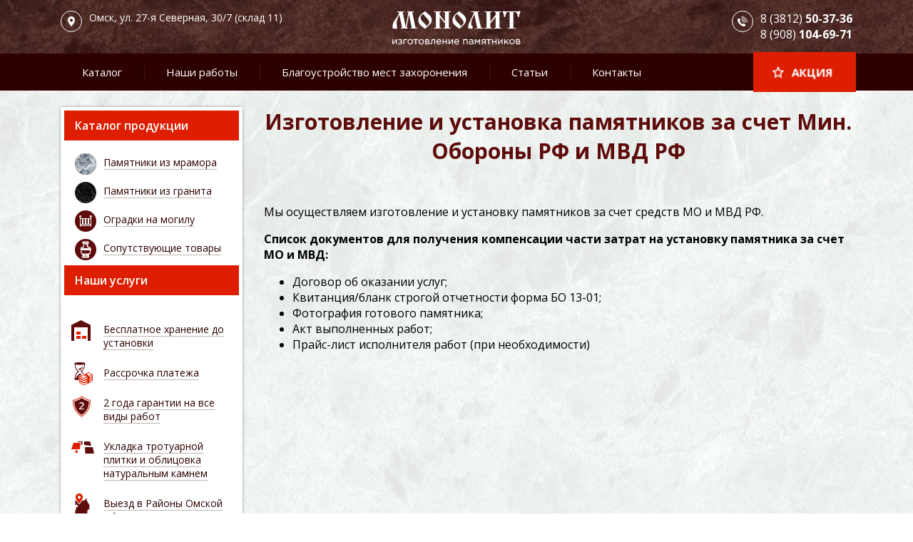

--- FILE ---
content_type: text/html; charset=utf-8
request_url: https://xn----otbhbeddhbd8ai.xn--p1ai/izgotovlenie-i-ustanovka-pamyatnikov-za-schet-min-oborony-rf-i-mvd-rf
body_size: 4976
content:
<!DOCTYPE html PUBLIC "-//W3C//DTD XHTML 1.0 Strict//EN" "http://www.w3.org/TR/xhtml1/DTD/xhtml1-strict.dtd">
<html xmlns="http://www.w3.org/1999/xhtml" xml:lang="ru-ru" lang="ru-ru" dir="ltr" >
    <head>
          <base href="https://xn----otbhbeddhbd8ai.xn--p1ai/izgotovlenie-i-ustanovka-pamyatnikov-za-schet-min-oborony-rf-i-mvd-rf" />
  <meta http-equiv="content-type" content="text/html; charset=utf-8" />
  <meta name="author" content="Super User" />
  <meta name="description" content="Мы осуществляем изготовление и установку памятников за счет средств МО и МВД РФ." />
  <meta name="generator" content="Joomla! - Open Source Content Management" />
  <title>Изготовление и установка памятников за счет Мин. Обороны РФ и МВД РФ</title>
  <link href="/templates/default/favicon.ico" rel="shortcut icon" type="image/vnd.microsoft.icon" />


        <link href='https://fonts.googleapis.com/css?family=Open+Sans:400,700,400italic,600&subset=latin,cyrillic' rel='stylesheet' type='text/css'>
        <link rel="stylesheet" href="/templates/default/assets/style.css" type="text/css"/>
        <link rel="stylesheet" href="/templates/default/assets/css/lightbox2.css" type="text/css"/>
		<link rel="stylesheet" href="/templates/default/assets/custom.css" type="text/css"/>
		<meta name="cmsmagazine" content="514f04b2a7feed8311452d55eddc6b7b" />
        <script src="https://ajax.googleapis.com/ajax/libs/jquery/1.11.3/jquery.min.js"></script>
        <script src="https://api-maps.yandex.ru/2.0-stable/?load=package.full&lang=ru-RU" type="text/javascript"></script>
        <script src="/templates/default/assets/js/privacy.js"></script>
        <script src="/templates/default/assets/custom.min.js"></script>
		<meta name="yandex-verification" content="0f948724dd3c40fb" />
		<meta name="google-site-verification" content="v-UfhM-5krM6gd4Whlu4QtzZIEHPeEP70X3voAQvCzQ" />
		
		<script type="text/javascript">
			var privateAgreement = privacy({company: 'ИП Айдарханов Берик Толегенович ', date: '«21»  августа 2017 г.'});
		</script>
    </head>
    <body id="">
        <div id="site">
            <div id="site-head" class="mini">
                <div class="wrapper">
                    <div class="pull-left">
                        <div class="info-address">
                            Омск, ул. 27-я Северная, 30/7 (склад 11)<br/>
                        </div>
                    </div>
                    <div class="pull-right">
                        <div class="info-phone">
                            8 (3812) <strong>50-37-36</strong><br/>
                            8 (908) <strong>104-69-71</strong>
                        </div>
                    </div>
                    <div class="logo">
                        <a href="/" id="logo" ></a>
                    </div>
                </div>
                <div class="clearfix"></div>
            </div>
            <div id="site-menu" class="mini">
                <div class="wrapper">
                    <ul class="nav menu">
<li class="item-101 deeper parent"><a href="/" >Каталог</a><ul class="nav-child unstyled small"><li class="item-154"><a href="/pamyatniki-iz-mramora" >Памятники из мрамора</a></li><li class="item-155"><a href="/pamyatniki-iz-granita" >Памятники из гранита</a></li><li class="item-156"><a href="/ogradki" >Оградки</a></li><li class="item-157"><a href="/soputstvuyushchie-tovary" >Сопутствующие товары</a></li></ul></li><li class="item-104"><a href="/nashi-raboty" >Наши работы</a></li><li class="item-105"><a href="/blagoustrojstvo-mest-zakhoroneniya" >Благоустройство мест захоронения</a></li><li class="item-153"><a href="/stati" >Статьи</a></li><li class="item-106"><a href="/kontakty" >Контакты</a></li></ul>

                    <a id="link-sale" href="/aktsiya">Акция</a>
                </div>
                <div class="clearfix"></div>
            </div>
            <div id="site-content">
                <div class="wrapper">
                                        <div >
                        <div class="side-left pull-left">
                            <noindex>		<div class="moduletable">
							<h3>Каталог продукции</h3>
						
<ul class="VMmenu" id="VMmenu" >

<li class="VmClose" id="left-category-1">
	<div>
		<a href="/pamyatniki-iz-mramora" >Памятники из мрамора</a>	</div>
</li>

<li class="VmClose" id="left-category-2">
	<div>
		<a href="/pamyatniki-iz-granita" >Памятники из гранита</a>	</div>
</li>

<li class="VmClose" id="left-category-3">
	<div>
		<a href="/ogradki" >Оградки на могилу</a>	</div>
</li>

<li class="VmClose" id="left-category-4">
	<div>
		<a href="/soputstvuyushchie-tovary" >Сопутствующие товары</a>	</div>
</li>
</ul>
		</div>
			<div class="moduletable list_services">
							<h3>Наши услуги</h3>
						

<div class="custom list_services"  >
	<ul>
<li id="liservice-1"><a href="/besplatnoe-khranenie-do-ustanovki">Бесплатное хранение до установки</a></li>
<li id="liservice-2"><a href="/rassrochka-platezha">Рассрочка платежа</a></li>
<li id="liservice-3"><a href="/2-goda-garantii-na-vse-vidy-rabot">2 года гарантии на все виды работ</a></li>
<li id="liservice-4"><a href="/ukladka-trotuarnoj-plitki-i-oblitsovka-naturalnym-kamnem">Укладка тротуарной плитки и облицовка натуральным камнем</a></li>
<li id="liservice-5"><a href="/vyezd-v-rajony-omskoj-oblasti">Выезд в Районы Омской области</a></li>
<li id="liservice-6"><a href="/venki-i-ritualnye-prinadlezhnosti">Возможность оформить заказ дистанционно</a></li>
<li id="liservice-7"><a href="/izgotovlenie-i-ustanovka-pamyatnikov-za-schet-min-oborony-rf-i-mvd-rf">Изготовление и установка памятников за счет Мин. Обороны РФ и МВД РФ</a></li>
</ul></div>
		</div>
	</noindex>
                            		<div class="moduletable_callback">
							<h3>Связаться с нами</h3>
						<script type="text/javascript" src="https://xn----otbhbeddhbd8ai.xn--p1ai/modules/mod_simpleform2/ajax/jquery.form.js"></script>
<script type="text/javascript" src="https://xn----otbhbeddhbd8ai.xn--p1ai/modules/mod_simpleform2/ajax/jquery.simpleform.js"></script>
<script type="text/javascript">
	jQuery(document).ready(function(){jQuery("form#simpleForm2_99").simpleform({url:"https://xn----otbhbeddhbd8ai.xn--p1ai/modules/mod_simpleform2/index.php",loaderImg:"https://xn----otbhbeddhbd8ai.xn--p1ai/modules/mod_simpleform2/images/loading.gif",});});
	</script><form method="post" id="simpleForm2_99" name="simpleForm2_99" enctype="multipart/form-data" class="simpleForm"><input type="hidden" name="moduleID" value="99" /><input type="hidden" name="task" value="sendForm" /><input type="hidden" name="Itemid" value="146" /><input type="hidden" name="url" value="https://xn----otbhbeddhbd8ai.xn--p1ai/izgotovlenie-i-ustanovka-pamyatnikov-za-schet-min-oborony-rf-i-mvd-rf" /><div class="pretext">Ответим на все ваши вопросы</div>
<p><input type="text" name="c040ba07e9ce5140fbd577a7768b8d7b0" id="sf2_99_c040ba07e9ce5140fbd577a7768b8d7b0" class="inputtext" placeholder="Имя" value="" /></p>
<p><input type="text" name="f3305a8b62f4be675539b2724b1b73201" id="sf2_99_f3305a8b62f4be675539b2724b1b73201" class="inputtext" placeholder="Email" value="" /></p>
<p><textarea name="46fc1d3aaceec8227377de3a749233962" id="sf2_99_46fc1d3aaceec8227377de3a749233962" class="inputtext" placeholder="Сообщение" ></textarea></p>

<div class="pc-title">
Согласие с политикой конфиденциальности
</div>

<div class="form-group pc">

<label for="sf2_99_soglasie_s_politikojj_konfidencialnosti">Согласие с политикой конфиденциальности <span>*</span></label> 
			<div><input type="checkbox" name="soglasie_s_politikojj_konfidencialnosti[]" id="000957067d9a5fd25464866a767ea55a" value="Я согласен" /> <label for="000957067d9a5fd25464866a767ea55a">Я согласен с политикой конфиденциальности</label></div>
			<div><a href="javascript:void(0);" class="privacy">Политика конфиденциальности персональных данных</a></div>

</div>
<div class="form-group pc pc-2">
<label for="sf2_99_soglasie_na_obrabotku_personalnykh_dannykh">Согласие на обработку персональных данных <span>*</span></label> 
			<div><input type="checkbox" name="soglasie_na_obrabotku_personalnykh_dannykh[]" id="f7e8c5c745e69a8ee7fc671e79d9af21" value="Я согласен" /> <label for="f7e8c5c745e69a8ee7fc671e79d9af21">Я согласен с политикой конфиденциальности</label></div>
			<div><a class="policy" href="/politika-konfidentsialnosti" target="_blank">Соглашение на обработку персональных данных </a></div>


</div>
<img class="sf2Captcha" src="https://xn----otbhbeddhbd8ai.xn--p1ai/modules/mod_simpleform2/index.php?task=captcha&moduleID=99&rand=69142" alt="Нажмите на изображение, чтобы его изменить" title="Нажмите на изображение, чтобы его изменить" onclick="this.src='https://xn----otbhbeddhbd8ai.xn--p1ai/modules/mod_simpleform2/index.php?task=captcha&moduleID=99&rand=69142&rand='+Math.random();" style="cursor:pointer;" />
					<div><input type="text" name="5bfb614645bbda93de82eda1d2c0e54b5" id="sf2_99_5bfb614645bbda93de82eda1d2c0e54b5" class="inputtext" placeholder="Проверочный код" value="" /></div>
<p class="text-center"><a href="#" onclick="yaCounter44221499.reachGoal('zakazkont'); return true;" style="text-decoration: none;"><input type="submit" value="Отправить" /></a></p></form>
		</div>
	
                        </div>
                        <div class="side-right pull-right">
                                                        <div class="item-page" itemscope itemtype="http://schema.org/Article">
	<meta itemprop="inLanguage" content="ru-RU" />
		<div class="page-header">
		<h1> Изготовление и установка памятников за счет Мин. Обороны РФ и МВД РФ </h1>
	</div>
	
		
						
	
	
		
								<div itemprop="articleBody">
		<p> </p>
<p>Мы осуществляем изготовление и установку памятников за счет средств МО и МВД РФ.</p>
<p><strong>Список документов для получения компенсации части затрат на установку памятника за счет МО и МВД:</strong></p>
<ul>
<li>Договор об оказании услуг;</li>
<li>Квитанция/бланк строгой отчетности форма БО 13-01;</li>
<li>Фотография готового памятника;</li>
<li>Акт выполненных работ;</li>
<li>Прайс-лист исполнителя работ (при необходимости)</li>
</ul>
<p class="MsoListParagraphCxSpLast" style="margin: 0cm; margin-bottom: .0001pt; mso-add-space: auto; text-align: justify; text-indent: 14.2pt; line-height: normal; mso-list: l0 level1 lfo1;"> </p> 	</div>

	
						</div>

                        </div>
                        <div class="clearfix"></div>
                        <div class="side-right pull-right">
                            <div class="insert-txt">
                                
                            </div>
                        </div>
                    </div>
                </div>
                <div class="clearfix"></div>
            </div>
            <div id="site-footer">
                <div class="wrapper">
                    <div class="footer-hr"></div>
                    <div class="pull-right box">
                        <div class="pull-left">
                            <a href="/" id="footer-logo"></a>
                        </div>
                        <div class="pull-left info-address">
                            <div class="i-address">Омск, ул. 27-я Северная, 30/7 (Склад 11)</div>
						</div>
                        <div class="pull-left info-phone">
                            <div class="i-phone">8 (3812) <strong>50-37-36</strong></div>
                            <div class="i-phone">8 (908) <strong>104-69-71</strong></div>
                        </div>
                    </div>
                    <div class="clearfix"></div>
                    <div class="pull-left site-copyright">
                        © 2015-2026 Монолит, изготовление памятников
                    </div>
                    <div class="pull-right copyright">
                        Создание и продвижение сайта - <a href="http://itb-company.com" target="_blank">ITB-Company</a>
                    </div>
                    <div class="clearfix"></div>
                </div>
            </div>
        </div>
        <script src="/templates/default/assets/js/lightbox2.js"></script>
<script>
  (function(i,s,o,g,r,a,m){i['GoogleAnalyticsObject']=r;i[r]=i[r]||function(){
  (i[r].q=i[r].q||[]).push(arguments)},i[r].l=1*new Date();a=s.createElement(o),
  m=s.getElementsByTagName(o)[0];a.async=1;a.src=g;m.parentNode.insertBefore(a,m)
  })(window,document,'script','https://www.google-analytics.com/analytics.js','ga');

  ga('create', 'UA-97380525-1', 'auto');
  ga('send', 'pageview');

</script>
<!-- Yandex.Metrika counter --> <script type="text/javascript"> (function (d, w, c) { (w[c] = w[c] || []).push(function() { try { w.yaCounter44221499 = new Ya.Metrika({ id:44221499, clickmap:true, trackLinks:true, accurateTrackBounce:true, webvisor:true }); } catch(e) { } }); var n = d.getElementsByTagName("script")[0], s = d.createElement("script"), f = function () { n.parentNode.insertBefore(s, n); }; s.type = "text/javascript"; s.async = true; s.src = "https://mc.yandex.ru/metrika/watch.js"; if (w.opera == "[object Opera]") { d.addEventListener("DOMContentLoaded", f, false); } else { f(); } })(document, window, "yandex_metrika_callbacks"); </script> <noscript><div><img src="https://mc.yandex.ru/watch/44221499" style="position:absolute; left:-9999px;" alt="" /></div></noscript> <!-- /Yandex.Metrika counter -->
<!-- Global site tag (gtag.js) - Google Analytics -->
<script async src="https://www.googletagmanager.com/gtag/js?id=UA-106633675-9"></script>
<script>
  window.dataLayer = window.dataLayer || [];
  function gtag(){dataLayer.push(arguments);}
  gtag('js', new Date());

  gtag('config', 'UA-106633675-9');
</script>
<!-- Google Analytics -->

    </body>
</html>


--- FILE ---
content_type: text/css
request_url: https://xn----otbhbeddhbd8ai.xn--p1ai/templates/default/assets/style.css
body_size: 3848
content:
body{margin:0;padding:0;font-family:'Open Sans';min-width:1110px}*{outline-color:#5D0B0B;outline-color:rgba(93,11,11,0.5)}.text-center{text-align:center}.wrapper{width:1110px;margin:0 auto}.pull-left{float:left}.pull-right{float:right}.clearfix{display:table;width:100%;clear:both}#site-head{transition:all .5s;background:url(../images/head-bg.jpg) center repeat-x;padding-top:30px;height:90px;color:#fff;position:fixed;width:100%;top:0;left:0;z-index:100}#site-head #logo{transition:all .5s;display:block;background:url(../images/logo.png) center no-repeat;width:253px;height:65px;margin:0 auto}#site-head .info-address{transition:all .5s;padding-left:40px;position:relative;font:normal 16px 'Open Sans'}#site-head .info-address:after{content:'';position:absolute;left:0;top:0;width:28px;height:28px;background:url(../images/icon-mark.png) center no-repeat;border:1px solid #fff;-webkit-border-radius:50%;-moz-border-radius:50%;-o-border-radius:50%;border-radius:50%}#site-head .info-phone{transition:all .5s;margin-top:-10px;padding-left:40px;position:relative;font:normal 24px 'Open Sans'}#site-head .info-phone:after{content:'';position:absolute;left:0;top:0;width:28px;height:28px;background:url(../images/icon-phone.png) center no-repeat;border:1px solid #fff;-webkit-border-radius:50%;-moz-border-radius:50%;-o-border-radius:50%;border-radius:50%}#site-head.mini{transition:all .5s;padding-top:15px;height:60px}#site-head.mini .info-address{font-size:14px;transition:all .5s}#site-head.mini #logo{background:url(../images/logo-mini.png) center no-repeat;width:180px;height:48px;transition:all .5s}#site-head.mini .info-phone{margin-top:0;font-size:16px;transition:all .5s}#site-menu{transition:all .5s;background:#2e0101;position:fixed;top:120px;width:100%;left:0;z-index:100}#site-menu .wrapper{position:relative}#site-menu.mini{top:75px;transition:all .5s}#site-menu ul.nav{padding:0;margin:0}#site-menu ul.nav li{box-sizing:border-box;height:52px;list-style:none;float:left;padding:15px 0;position:relative;transition:all 1s}#site-menu ul.nav li a{box-sizing:border-box;text-decoration:none;font-size:15px;color:#fff;padding:0 30px;border-right:1px solid #160404;border-left:1px solid #531212}#site-menu ul.nav li:first-child a{border-left:0}#site-menu ul.nav li:last-child a{border-right:0}#site-menu ul.nav li:hover{transition:all 1s;background:#5d0b0b}#site-menu ul.nav li:hover a{transition:all 1s;border-color:#5d0b0b}#site-menu ul.nav li ul.nav-child{z-index:10;overflow:hidden;box-sizing:border-box;opacity:0;width:0;margin:0;padding:10px 0;position:absolute;top:52px;left:0;background:rgba(93,11,11,0.8);-webkit-transition:opacity .3s;-moz-transition:opacity .3s;-o-transition:opacity .3s;transition:opacity .3s}#site-menu ul.nav li ul.nav-child li{padding:8px 0;height:auto;float:none}#site-menu ul.nav li ul.nav-child li a{padding:8px 30px;border:0}#site-menu ul.nav li:hover ul.nav-child{width:240px;opacity:1}#site-content{overflow:hidden;background:url(../images/content-bg.png) center fixed;padding-top:150px;padding-bottom:35px}#site-content .side-left{box-sizing:border-box;width:255px;overflow:hidden;padding:5px;background:#fff;-webkit-box-shadow:0 0 5px -2px #000000;-moz-box-shadow:0 0 5px -2px #000000;-o-box-shadow:0 0 5px -2px #000000;box-shadow:0 0 5px -2px #000000}#site-content .side-left h3{margin:0;font:600 16px 'Open Sans';color:#fff;padding:10px 15px;background:#de1e00}#site-content .side-left ul.VMmenu{margin:0;padding:10px 0 5px 0}#site-content .side-left ul.VMmenu li{padding-left:55px;height:40px;line-height:40px;position:relative}#site-content .side-left ul.VMmenu li a{font:normal 14px 'Open Sans';color:#2e0101;text-decoration:none;transition:all 1s;border-bottom:1px solid rgba(46,1,1,0.3)}#site-content .side-left ul.VMmenu li a:hover{color:#DE1E00;border-bottom:1px solid #DE1E00}#site-content .side-left ul.VMmenu li:after{content:'';position:absolute;width:30px;height:30px;left:15px;top:8px;-webkit-border-radius:50%;-moz-border-radius:50%;-o-border-radius:50%;border-radius:50%;background-color:#5d0b0b;display:block}#site-content .side-left ul.VMmenu #left-category-1:after{background:#5d0b0b url(../images/c-1.png) center no-repeat}#site-content .side-left ul.VMmenu #left-category-2:after{background:#5d0b0b url(../images/c-2.png) center no-repeat}#site-content .side-left ul.VMmenu #left-category-3:after{background:#5d0b0b url(../images/c-4.png) center no-repeat}#site-content .side-left ul.VMmenu #left-category-4:after{background:#5d0b0b url(../images/c-3.png) center no-repeat}#site-content .side-left .list_services ul{padding:25px 0 0 0;margin:0}#site-content .side-left .list_services ul li{box-sizing:border-box;min-height:34px;list-style:none;padding:5px 10px 10px 55px;font:normal 14px 'Open Sans';margin:8px 0}#site-content .side-left .list_services ul li a{color:#2e0101;text-decoration:none;transition:all 1s;border-bottom:1px solid rgba(46,1,1,0.3)}#site-content .side-left .list_services ul li a:hover{color:#DE1E00;border-bottom:1px solid #DE1E00}#site-content .side-left .list_services ul li#liservice-1{background:url(../images/li/li1.png) 10px 2px no-repeat}#site-content .side-left .list_services ul li#liservice-2{background:url(../images/li/li2.png) 14px top no-repeat}#site-content .side-left .list_services ul li#liservice-3{background:url(../images/li/li3.png) 12px 5px no-repeat}#site-content .side-left .list_services ul li#liservice-4{background:url(../images/li/li4.png) 8px 8px no-repeat}#site-content .side-left .list_services ul li#liservice-5{background:url(../images/li/li5.png) 15px top no-repeat}#site-content .side-left .list_services ul li#liservice-6{background:url(../images/li/li6.png) 12px top no-repeat}#site-content .side-left .list_services ul li#liservice-7{background:url(../images/li/li7.png) 15px 8px no-repeat}#site-content .side-left .moduletable_callback .pretext{font:normal 13px 'Open Sans';margin:10px 0}#site-content .side-left .moduletable_callback form{padding:0 15px}#site-content .side-left .moduletable_callback form img{width:100%}#site-content .side-left .moduletable_callback form input[type=text]{border:1px solid #bababa;padding:8px 10px;width:100%;box-sizing:border-box;font:normal 13px 'Open Sans'}#site-content .side-left .moduletable_callback form textarea{border:1px solid #bababa;padding:8px 10px;width:100%;height:170px;box-sizing:border-box;font:normal 13px 'Open Sans';resize:none}#site-content .side-left .moduletable_callback form input[type=submit]{background:#5d0b0b;color:#fff;width:175px;height:40px;border:0;border-bottom:2px solid #2e0101;cursor:pointer;transition:all 1s}#site-content .side-left .moduletable_callback form input[type=submit]:hover{background:#941515}#site-content .side-left .moduletable_callback form input[type=text]:focus:-moz-placeholder{transition:all 1s;text-indent:400px}#site-content .side-left .moduletable_callback form input[type=text]:focus:-ms-input-placeholder{transition:all 1s;text-indent:400px}#site-content .side-left .moduletable_callback form input[type=text]:focus::-moz-placeholder{transition:all 1s;text-indent:400px}#site-content .side-left .moduletable_callback form input[type=text]:focus::-webkit-input-placeholder{transition:all 1s;text-indent:400px}#site-content .side-left .moduletable_callback form textarea:focus:-moz-placeholder{color:transparent}#site-content .side-left .moduletable_callback form textarea:focus:-ms-input-placeholder{color:transparent}#site-content .side-left .moduletable_callback form textarea:focus::-moz-placeholder{color:transparent}#site-content .side-left .moduletable_callback form textarea:focus::-webkit-input-placeholder{color:transparent}#site-content .side-right{width:825px}#site-content .side-right.module p{margin:0}#site-content h1{color:#5d0c0b}#site-content .category-view h1{text-align:center;color:#5d0c0b;margin:10px 0 20px 0}#site-content .category-view .category{width:190px;display:inline-block;vertical-align:top;margin-right:10px}#site-content .category-view .category .category-img{width:185px;height:185px;padding:5px;background:#fff;-webkit-box-shadow:0 0 3px 1px #CACACA;-moz-box-shadow:0 0 3px 1px #CACACA;-o-box-shadow:0 0 3px 1px #CACACA;box-shadow:0 0 3px 1px #CACACA;overflow:hidden;-webkit-border-radius:50%;-moz-border-radius:50%;-o-border-radius:50%;border-radius:50%}#site-content .category-view .category .category-img .category-img-inner{border:1px dotted #804141;box-sizing:border-box;width:185px;height:185px;overflow:hidden;-webkit-border-radius:50%;-moz-border-radius:50%;-o-border-radius:50%;border-radius:50%;text-align:center;position:relative}#site-content .category-view .category .category-img .category-img-inner img{position:absolute;height:100%;left:50%;top:0;-webkit-transform:translate(-50%, 0);-moz-transform:translate(-50%, 0);-o-transform:translate(-50%, 0);transform:translate(-50%, 0)}#site-content .category-view .category a{text-decoration:none;display:block;position:relative}#site-content .category-view .category a.effect{width:195px}#site-content .category-view .category a.effect:hover+a .category-title{color:#E8614C}#site-content .category-view .category a.effect:after{content:'';-webkit-box-shadow:inset 0 0 0 0 rgba(222,30,0,0.7);-moz-box-shadow:inset 0 0 0 0 rgba(222,30,0,0.7);-o-box-shadow:inset 0 0 0 0 rgba(222,30,0,0.7);box-shadow:inset 0 0 0 0 rgba(222,30,0,0.7);transition:all .5s ease-in-out;position:absolute;left:0;top:0;width:100%;height:100%;-webkit-border-radius:50%;-moz-border-radius:50%;-o-border-radius:50%;border-radius:50%}#site-content .category-view .category a .helper{position:absolute;width:100%;height:100%;top:0;left:0;text-align:center;border-radius:50%;overflow:hidden;opacity:0;transition:all .5s ease-in-out;transform:scale(0);backface-visibility:hidden;color:#fff;z-index:1;border-radius:0;margin-top:-20px}#site-content .category-view .category a .helper p{line-height:190px;font-size:20px;font-weight:600}#site-content .category-view .category a:hover .category-img{transition:all .5s}#site-content .category-view .category a:hover.effect:after{content:'';-webkit-box-shadow:inset 0 0 0 160px rgba(222,30,0,0.7);-moz-box-shadow:inset 0 0 0 160px rgba(222,30,0,0.7);-o-box-shadow:inset 0 0 0 160px rgba(222,30,0,0.7);box-shadow:inset 0 0 0 160px rgba(222,30,0,0.7)}#site-content .category-view .category a:hover .helper{opacity:1;transform:scale(1)}#site-content .category-view .category .category-title{margin-top:20px;font:bold 18px 'Open Sans';color:#5d0b0b;text-align:center}#site-content .category-view .product-item{width:250px;padding:5px;background:#fff;-webkit-box-shadow:0 0 3px 1px #CACACA;-moz-box-shadow:0 0 3px 1px #CACACA;-o-box-shadow:0 0 3px 1px #CACACA;box-shadow:0 0 3px 1px #CACACA;margin-bottom:20px;margin-right:20px;float:left}#site-content .category-view .product-item:nth-child(3n + 3){margin-right:0}#site-content .category-view .product-item .product-inner{border:1px dotted #804141;box-sizing:border-box;width:250px;overflow:hidden;position:relative}#site-content .category-view .product-item .product-inner:hover{border:1px dotted #de1e00}#site-content .category-view .product-item .product-inner a{text-decoration:none}#site-content .category-view .product-item .product-inner a span{transition:all 1s;border-bottom:1px solid rgba(46,1,1,0.3)}#site-content .category-view .product-item .product-inner a:hover span{color:#de1e00;border-bottom:1px solid #de1e00}#site-content .category-view .product-item .product-inner .product-item-img{display:table;width:100%}#site-content .category-view .product-item .product-inner .product-item-img .inner{display:table-cell;height:255px;vertical-align:middle;text-align:center}#site-content .category-view .product-item .product-inner .product-item-img img{max-width:100%}#site-content .category-view .product-item .product-inner .product-item-hr{height:30px;position:relative;background:url(../images/icon-corownb.png) center no-repeat}#site-content .category-view .product-item .product-inner .product-item-hr:after{content:'';position:absolute;width:30%;height:1px;top:50%;left:15px;background:#bd9d9e}#site-content .category-view .product-item .product-inner .product-item-hr:before{content:'';position:absolute;width:30%;height:1px;top:50%;right:15px;background:#bd9d9e}#site-content .category-view .product-item .product-inner .product-item-title{color:#5c0a0c;padding:0 15px;margin-bottom:5px}#site-content .category-view .product-item .product-inner .product-item-title a{color:#5c0a0c;font:600 16px 'Open Sans';text-transform:uppercase;text-decoration:none}#site-content .category-view .product-item .product-inner .product-item-sku{margin-bottom:5px;padding:0 15px;color:#928e85;font:normal 14px 'Open Sans'}#site-content .category-view .product-item .product-inner .product-item-price{padding:0 15px 0 40px;background:url(../images/icon-price.png) 15px center no-repeat;font:600 16px 'Open Sans';margin-bottom:10px}#site-content #pg-msnr-container .product-item .product-inner{padding:15px 0}#site-footer{background:url(../images/footer-bg.jpg) top center;height:190px;position:relative}#site-footer .wrapper{position:relative;height:100%}#site-footer .wrapper:before{content:'';background:url(../images/angel.png) no-repeat;width:254px;height:180px;position:absolute;left:-30px;bottom:0;z-index:1}#site-footer .footer-hr{height:45px;background:url(../images/icon-corown.png) center no-repeat;position:relative}#site-footer .footer-hr:before{content:'';position:absolute;height:1px;width:46%;left:0;top:50%;background:#855f38}#site-footer .footer-hr:after{content:'';position:absolute;height:1px;width:46%;right:0;top:50%;background:#855f38}#site-footer #footer-logo{background:url(../images/logo.png) no-repeat;width:253px;height:65px;display:block}#site-footer .box{width:860px;padding-left:35px;padding-bottom:10px;border-bottom:1px solid #855f38}#site-footer .info-address{margin-left:75px;padding-left:45px;position:relative}#site-footer .info-address .i-address{font:normal 14px 'Open Sans';color:#fff;line-height:30px}#site-footer .info-address:before{content:'';position:absolute;left:0;top:0;background:url(../images/icon-markb.png) center no-repeat;box-sizing:border-box;border:1px solid #855f38;width:30px;height:30px;-webkit-border-radius:50%;-moz-border-radius:50%;-o-border-radius:50%;border-radius:50%}#site-footer .info-phone{margin-left:65px;padding-left:45px;position:relative}#site-footer .info-phone .i-phone{font:normal 18px 'Open Sans';color:#fff;line-height:26px}#site-footer .info-phone:before{content:'';position:absolute;left:0;top:0;background:url(../images/icon-phoneb.png) center no-repeat;box-sizing:border-box;border:1px solid #855f38;width:30px;height:30px;-webkit-border-radius:50%;-moz-border-radius:50%;-o-border-radius:50%;border-radius:50%}#site-footer .copyright{font:normal 12px 'Open Sans';margin-top:30px;color:#b2b2b2}#site-footer .copyright a{color:#cda654;text-decoration:none}#site-footer .site-copyright{font:normal 12px 'Open Sans';margin-left:250px;margin-top:30px;color:#b2b2b2}.pagination-centered ul,.vm-pagination ul{padding:0 40px;margin:0;text-align:center;background:#fff;height:40px;line-height:40px;-webkit-box-shadow:0 0 3px 1px #CACACA;-moz-box-shadow:0 0 3px 1px #CACACA;-o-box-shadow:0 0 3px 1px #CACACA;box-shadow:0 0 3px 1px #CACACA;position:relative}.pagination-centered ul li,.vm-pagination ul li{list-style:none;display:inline-block;position:relative}.pagination-centered ul li.pagination-end,.vm-pagination ul li.pagination-end,.pagination-centered ul li.pagination-start,.vm-pagination ul li.pagination-start{display:none}.pagination-centered ul li:after,.vm-pagination ul li:after{content:'';position:absolute;right:0;top:10px;height:20px;border-right:1px solid #cfd1d0}.pagination-centered ul li.pagination-next:after,.vm-pagination ul li.pagination-next:after,.pagination-centered ul li.pagination-prev:after,.vm-pagination ul li.pagination-prev:after,.pagination-centered ul li:first-child:after,.vm-pagination ul li:first-child:after,.pagination-centered ul li:last-child:after,.vm-pagination ul li:last-child:after,.pagination-centered ul li.last-item:after,.vm-pagination ul li.last-item:after{border-right:0}.pagination-centered ul li a,.vm-pagination ul li a,.pagination-centered ul li span,.vm-pagination ul li span{display:block;padding:0 20px;font-size:18px;text-decoration:none;color:#000}.pagination-centered ul li a:hover,.vm-pagination ul li a:hover{background:#cfd1d0}.pagination-centered ul li span,.vm-pagination ul li span{color:#db1e00;background:#cfd1d0}.pagination-centered ul li.pagination-prev,.vm-pagination ul li.pagination-prev{padding:0;position:absolute;left:0;top:0;height:40px;width:40px;color:transparent;text-indent:-9999px;overflow:hidden;cursor:pointer;background:#5c0a0c url(../images/arrow-left.png) center no-repeat}.pagination-centered ul li.pagination-prev a:hover,.vm-pagination ul li.pagination-prev a:hover,.pagination-centered ul li.pagination-prev span,.vm-pagination ul li.pagination-prev span{background:none}.pagination-centered ul li.pagination-next,.vm-pagination ul li.pagination-next{position:absolute;right:0;top:0;height:40px;width:40px;color:transparent;text-indent:-9999px;overflow:hidden;cursor:pointer;background:#5c0a0c url(../images/arrow-right.png) center no-repeat}.pagination-centered ul li.pagination-next a:hover,.vm-pagination ul li.pagination-next a:hover,.pagination-centered ul li.pagination-next span,.vm-pagination ul li.pagination-next span{background:none}#link-sale{font:bold 15px 'Open Sans';display:block;position:absolute;right:0;height:52px;line-height:52px;text-decoration:none;color:#fff;text-transform:uppercase;padding:0 30px 0 50px;cursor:pointer;background:#de1e00 url(../images/icon-star.png) 25px center no-repeat;-webkit-animation:linkAnim 3s infinite;-moz-animation:linkAnim 3s infinite;animation:linkAnim 3s infinite}@keyframes linkAnim{0%{transform:scale(1)}50%{transform:scale(1.1)}100%{transform:scale(1)}}.productdetails h1{color:#de1e00 !important;font:bold 24px 'Open Sans';margin:20px 0 15px}.productdetails .productdetails-media{width:255px;-webkit-box-shadow:0 0 3px 1px #CACACA;-moz-box-shadow:0 0 3px 1px #CACACA;-o-box-shadow:0 0 3px 1px #CACACA;box-shadow:0 0 3px 1px #CACACA;background:#fff}.productdetails .productdetails-media img{width:100%}.productdetails .productdetails-info{width:540px}.productdetails .control-box{margin-bottom:5px;font:normal 14px 'Open Sans';clear:both}.productdetails .control-box .control-value,.productdetails .control-box .control-label{display:inline-block;margin-bottom:5px}.productdetails .control-box .control-value{margin-left:5px;font-weight:bold}.productdetails .control-box .control-sizes-value{width:160px;color:#2e0101;padding:5px;background:#fff}.productdetails .control-box .control-sizes-value:nth-child(odd){background:#eae4e4}.productdetails .productdetails-desc{font:normal 14px 'Open Sans'}ul.breadcrumb{padding:5px;margin:10px 0;border-bottom:1px solid #c6c6c6}ul.breadcrumb li{display:inline-block;margin-right:5px}ul.breadcrumb li span{font:normal 14px 'Open Sans';color:#de1e00}ul.breadcrumb li a{font:normal 14px 'Open Sans';color:#2e0101;text-decoration:none}ul.breadcrumb li a span{color:#2e0101}.item-page{position:relative}.contact-box{position:absolute;top:100px;left:0;border:1px solid #de1e00;-webkit-box-shadow:0 0 3px 1px #CACACA;-moz-box-shadow:0 0 3px 1px #CACACA;-o-box-shadow:0 0 3px 1px #CACACA;box-shadow:0 0 3px 1px #CACACA;padding:20px;background:#fff}.contact-box .contact-address{padding-top:3px;padding-left:40px;position:relative;font:normal 14px 'Open Sans'}.contact-box .contact-address:before{content:'';background:url(../images/icon-markr.png) center no-repeat;position:absolute;left:0;top:0;width:27px;height:27px;border:1px solid #ef9182;-webkit-border-radius:50%;-moz-border-radius:50%;-o-border-radius:50%;border-radius:50%}.contact-box .contact-phone{margin-top:20px;padding-top:3px;padding-left:40px;position:relative;font:normal 16px 'Open Sans'}.contact-box .contact-phone:before{content:'';background:url(../images/icon-phoner.png) center no-repeat;position:absolute;left:0;top:0;width:27px;height:27px;border:1px solid #ef9182;-webkit-border-radius:50%;-moz-border-radius:50%;-o-border-radius:50%;border-radius:50%}.contact-box .moduletable_callback h3{font:600 16px 'Open Sans';position:relative;left:-20px;text-align:center;width:100%;padding:0 20px;height:50px;line-height:50px;color:#fff;background:#de1e00}.contact-box .moduletable_callback .pretext{text-align:center;font:normal 13px 'Open Sans';color:#000}.contact-box .moduletable_callback form{padding:0 15px}.contact-box .moduletable_callback form img{width:100%}.contact-box .moduletable_callback form input[type=text]{border:1px solid #bababa;padding:8px 10px;width:100%;box-sizing:border-box;font:normal 13px 'Open Sans'}.contact-box .moduletable_callback form textarea{border:1px solid #bababa;padding:8px 10px;width:100%;height:80px;box-sizing:border-box;font:normal 13px 'Open Sans';resize:none}.contact-box .moduletable_callback form input[type=text]:focus:-moz-placeholder{transition:all 1s;text-indent:400px}.contact-box .moduletable_callback form input[type=text]:focus:-ms-input-placeholder{transition:all 1s;text-indent:400px}.contact-box .moduletable_callback form input[type=text]:focus::-moz-placeholder{transition:all 1s;text-indent:400px}.contact-box .moduletable_callback form input[type=text]:focus::-webkit-input-placeholder{transition:all 1s;text-indent:400px}.contact-box .moduletable_callback form textarea:focus:-moz-placeholder{color:transparent}.contact-box .moduletable_callback form textarea:focus:-ms-input-placeholder{color:transparent}.contact-box .moduletable_callback form textarea:focus::-moz-placeholder{color:transparent}.contact-box .moduletable_callback form textarea:focus::-webkit-input-placeholder{color:transparent}.contact-box .moduletable_callback form input[type=submit]{background:#5d0b0b;color:#fff;width:175px;height:40px;border:0;border-bottom:2px solid #2e0101;cursor:pointer;transition:all 1s}.contact-box .moduletable_callback form input[type=submit]:hover{background:#941515}.page-header h1{margin:0;text-align:center;font:bold 30px 'Open Sans'}#callBuyBg{position:fixed;z-index:1000;background:#000;opacity:0;left:0;top:0;width:0;height:0;-webkit-transition:opacity 1s;-moz-transition:opacity 1s;-o-transition:opacity 1s;transition:opacity 1s}#callBuyBg.active{opacity:.3;width:100%;height:100%}.btn-buy{text-align:center;color:#fff;background:#de1e00;border:0;border-bottom:2px solid #941515;font:normal 16px 'Open Sans';padding:10px 40px;cursor:pointer;margin-top:20px;transition:all 1s}.btn-buy:hover{background:#941515}#callBuy{position:fixed;left:50%;margin-left:-200px;top:-600px;margin-top:-255px;background:#fff;padding:0 20px 20px 20px;width:400px;z-index:1001;-webkit-transition:top 1s;-moz-transition:top 1s;-o-transition:top 1s;transition:top 1s}#callBuy.active{top:50%}#callBuy .close{position:absolute;background:url(../images/icon-close.png) no-repeat;width:32px;height:32px;right:10px;top:10px;z-index:1;cursor:pointer}#callBuy h3{margin-top:0;font:600 16px 'Open Sans';position:relative;left:-20px;text-align:center;width:100%;padding:0 20px;height:50px;line-height:50px;color:#fff;background:#de1e00}#callBuy form{padding:0 15px}#callBuy form input[type=text]{border:1px solid #bababa;padding:8px 10px;width:100%;box-sizing:border-box;font:normal 13px 'Open Sans'}#callBuy form textarea{border:1px solid #bababa;padding:8px 10px;width:100%;height:80px;box-sizing:border-box;font:normal 13px 'Open Sans';resize:none}#callBuy form input[type=submit]{background:#5d0b0b;color:#fff;width:175px;height:40px;border:0;border-bottom:2px solid #2e0101;cursor:pointer}#callBuy form input[type=submit]:hover{background:#941515}#map{width:730px;height:660px;float:right}#homepage #site-content{padding-top:190px}.place{box-sizing:border-box}@media all and (max-height:950px){.autosize h3{padding-top:0 !important;padding-bottom:0 !important}.autosize .list_services ul li{margin:0 !important;padding-top:0 !important}.custom_autosize p{text-align:center}.custom_autosize img{height:650px}}

--- FILE ---
content_type: text/css
request_url: https://xn----otbhbeddhbd8ai.xn--p1ai/templates/default/assets/custom.css
body_size: 185
content:
.form-group.pc{
	font-size: 12px;
	width: 240px;
	display: flex;
    justify-content: space-between;
}


.form-group.pc label {
    display: none;
}

.form-group.pc input{
	margin-right: 15px;
}


.form-group.pc a{
	text-decoration: underline;
	color: #bababa;
}

.form-group.pc-2{
	margin-bottom: 15px;
}

.pc-title{
	max-width: 240px;
    text-align: center;
    font-size: 13px;
    margin-bottom: 10px;
}

.product-items{
	display: flex;
	flex-wrap: wrap;
}

#site-footer .info-address {
	margin-left: 35px;
}

#site-footer .info-phone {
	margin-left: 55px;
}

--- FILE ---
content_type: application/javascript
request_url: https://xn----otbhbeddhbd8ai.xn--p1ai/templates/default/assets/custom.min.js
body_size: 2917
content:
!function(e,t,o,n){"use strict";function s(o,n){if(!H){if(d[o])if(D.before(o,f),y=1,D.sectionName,n)e(D.target).stop().scrollTop(h[o]),D.after(o,f);else{var s=f[o].offset().top+D.offset;M>o&&(s=f[o].outerHeight()+f[o].offset().top-e(t).height()+D.offset),e(D.target).stop().animate({scrollTop:s},D.scrollSpeed,D.easing),e(D.target).promise().done(function(){w=!1,D.after(o,f)})}e.scrollify.current().hasClass("after-top")?e(".fixed_menu").addClass("hide-fx"):e(".fixed_menu").removeClass("hide-fx")}}function i(e,t){for(var o=d.length;o>=0;o--)"string"==typeof e?d[o]===e&&(m=o,s(o,t)):o===e&&(m=o,s(o,t))}var c,a,u,r,l,h=[],d=[],f=[],p=[],m=0,y=1,g=(t.location.hash,!1),v=e(t).scrollTop(),b=!1,w=!1,T=!1,M=0,H=!1,E=0,D={section:"section",sectionName:"section-name",easing:"easeOutExpo",scrollSpeed:1100,offset:0,scrollbars:!0,axis:"y",target:"html,body",before:function(){},after:function(){},afterResize:function(){}};e.scrollify=function(n){function i(t){e(D.target).stop().animate({scrollTop:t},D.scrollSpeed,D.easing)}function H(){e(D.section).each(function(o){e(this).css("height","auto").outerHeight()<e(t).height()?p[o]=!0:p[o]=!0})}function S(o){e(D.section).each(function(o){o>0?h[o]=e(this).offset().top:h[o]=e(this).offset().top,D.sectionName&&e(this).data(D.sectionName)?d[o]="#"+e(this).data(D.sectionName).replace(/ /g,"-"):d[o]="#"+(o+1),f[o]=e(this),t.location.hash===d[o]&&(m=o,g=!0)})}function x(){return v=e(t).scrollTop(),v>parseInt(h[m])?!1:!0}function N(){return v=e(t).scrollTop(),v<parseInt(h[m])+(f[m].height()-e(t).height())?!1:!0}e.easing.easeOutExpo=function(e,t,o,n,s){return t==s?o+n:n*(-Math.pow(2,-10*t/s)+1)+o},u={handleMousedown:function(){b=!1,T=!1},handleMouseup:function(){b=!0,T&&u.calculateNearest()},handleScroll:function(){c&&clearTimeout(c),c=setTimeout(function(){return T=!0,b===!1?!1:(b=!1,void u.calculateNearest())},200)},calculateNearest:function(){v=e(t).scrollTop();for(var o,n=1,s=h.length,i=0,c=Math.abs(h[0]-v);s>n;n++)o=Math.abs(h[n]-v),c>o&&(c=o,i=n);(N()||x())&&(m=i)},wheelHandler:function(e,t){return p[m]||e.preventDefault(),t=t||-e.originalEvent.detail/3||e.originalEvent.wheelDelta/120,w?(E=(new Date).getTime(),!1):(new Date).getTime()<E+50?(E=(new Date).getTime(),!1):void(0>t?m<h.length-1&&N()&&(e.preventDefault(),M=m,m++,w=!0,s(m,!1)):t>0&&m>0&&x()&&(e.preventDefault(),M=m,m--,w=!0,s(m,!1)))},keyHandler:function(e){38==e.keyCode?m>0&&x()&&(M=m,m--,s(m,!1)):40==e.keyCode&&m<h.length-1&&N()&&(M=m,m++,s(m,!1))},init:function(){D.scrollbars?(e(t).bind("mousedown",u.handleMousedown),e(t).bind("mouseup",u.handleMouseup),e(t).bind("scroll",u.handleScroll)):e("body").css({overflow:"hidden"}),e(o).bind("DOMMouseScroll mousewheel",u.wheelHandler),e(o).bind("keydown",u.keyHandler)}},r={touches:{touchstart:{y:-1},touchmove:{y:-1},touchend:!1,direction:"undetermined"},options:{distance:30,timeGap:800,timeStamp:(new Date).getTime()},touchHandler:function(e){var t;if("undefined"!=typeof e&&"undefined"!=typeof e.touches)switch(t=e.touches[0],e.type){case"touchstart":r.touches.touchstart.y=t.pageY,r.touches.touchmove.y=-1,r.options.timeStamp=(new Date).getTime(),r.touches.touchend=!1;case"touchmove":r.touches.touchmove.y=t.pageY,r.touches.touchstart.y!==r.touches.touchmove.y&&(e.preventDefault(),r.options.timeStamp+r.options.timeGap<(new Date).getTime()&&0==r.touches.touchend&&(r.touches.touchend=!0,r.touches.touchstart.y>-1&&Math.abs(r.touches.touchmove.y-r.touches.touchstart.y)>r.options.distance&&(r.touches.touchstart.y<r.touches.touchmove.y?r.up():r.down())));break;case"touchend":r.touches[e.type]===!1&&(r.touches[e.type]=!0,r.touches.touchstart.y>-1&&r.touches.touchmove.y>-1&&(Math.abs(r.touches.touchmove.y-r.touches.touchstart.y)>r.options.distance&&(r.touches.touchstart.y<r.touches.touchmove.y?r.up():r.down()),r.touches.touchstart.y=-1))}},down:function(){m<=h.length-1&&(N()&&m<h.length-1?(M=m,m++,s(m,!1)):Math.floor(f[m].height()/e(t).height())>y?(i(parseInt(h[m])+e(t).height()*y),y+=1):i(parseInt(h[m])+(f[m].height()-e(t).height())))},up:function(){m>=0&&(x()&&m>0?(M=m,m--,s(m,!1)):y>2?(y-=1,i(parseInt(h[m])+e(t).height()*y)):(y=1,i(parseInt(h[m]))))},init:function(){o.addEventListener&&(o.addEventListener("touchstart",r.touchHandler,!1),o.addEventListener("touchmove",r.touchHandler,!1),o.addEventListener("touchend",r.touchHandler,!1))}},l={handleResize:function(){clearTimeout(a),a=setTimeout(function(){H(),S(!0),D.afterResize()},50)}},D=e.extend(D,n),H(),S(!1),g===!1&&D.sectionName||s(m,!1),u.init(),r.init(),e(t).bind("resize",l.handleResize)},e.scrollify.move=function(e){return e===n?!1:void i(e,!1)},e.scrollify.instantMove=function(e){return e===n?!1:void i(e,!0)},e.scrollify.next=function(){m<d.length&&(M=m,m+=1,s(m,!1))},e.scrollify.previous=function(){m>0&&(M=m,m-=1,s(m,!1))},e.scrollify.instantNext=function(){m<d.length&&(M=m,m+=1,s(m,!0))},e.scrollify.instantPrevious=function(){m>0&&(M=m,m-=1,s(m,!0))},e.scrollify.destroy=function(){e(D.section).each(function(){e(this).css("height","auto")}),e(t).unbind("resize",l.handleResize),D.scrollbars&&(e(t).unbind("mousedown",u.handleMousedown),e(t).unbind("mouseup",u.handleMouseup),e(t).unbind("scroll",u.handleScroll)),e(o).unbind("DOMMouseScroll mousewheel",u.wheelHandler),e(o).unbind("keydown",u.keyHandler),o.addEventListener&&(o.removeEventListener("touchstart",r.touchHandler,!1),o.removeEventListener("touchmove",r.touchHandler,!1),o.removeEventListener("touchend",r.touchHandler,!1)),h=[],d=[],f=[],p=[]},e.scrollify.update=function(){l.handleResize()},e.scrollify.current=function(){return f[m]},e.scrollify.disable=function(){H=!0},e.scrollify.enable=function(){H=!1}}(jQuery,this,document);
/*! device.js 0.1.57 */
(function(){var a,b,c,d,e,f,g,h,i;window.device={},b=window.document.documentElement,i=window.navigator.userAgent.toLowerCase(),device.ios=function(){return device.iphone()||device.ipod()||device.ipad()},device.iphone=function(){return c("iphone")},device.ipod=function(){return c("ipod")},device.ipad=function(){return c("ipad")},device.android=function(){return c("android")},device.androidPhone=function(){return device.android()&&c("mobile")},device.androidTablet=function(){return device.android()&&!c("mobile")},device.blackberry=function(){return c("blackberry")||c("bb10")||c("rim")},device.blackberryPhone=function(){return device.blackberry()&&!c("tablet")},device.blackberryTablet=function(){return device.blackberry()&&c("tablet")},device.windows=function(){return c("windows")},device.windowsPhone=function(){return device.windows()&&c("phone")},device.windowsTablet=function(){return device.windows()&&c("touch")},device.fxos=function(){return c("(mobile; rv:")||c("(tablet; rv:")},device.fxosPhone=function(){return device.fxos()&&c("mobile")},device.fxosTablet=function(){return device.fxos()&&c("tablet")},device.mobile=function(){return device.androidPhone()||device.iphone()||device.ipod()||device.windowsPhone()||device.blackberryPhone()||device.fxosPhone()},device.tablet=function(){return device.ipad()||device.androidTablet()||device.blackberryTablet()||device.windowsTablet()||device.fxosTablet()},device.portrait=function(){return 90!==Math.abs(window.orientation)},device.landscape=function(){return 90===Math.abs(window.orientation)},c=function(a){return-1!==i.indexOf(a)},e=function(a){var c;return c=new RegExp(a,"i"),b.className.match(c)},a=function(a){return e(a)?void 0:b.className+=" "+a},g=function(a){return e(a)?b.className=b.className.replace(a,""):void 0},device.ios()?device.ipad()?a("ios ipad tablet"):device.iphone()?a("ios iphone mobile"):device.ipod()&&a("ios ipod mobile"):device.android()?device.androidTablet()?a("android tablet"):a("android mobile"):device.blackberry()?device.blackberryTablet()?a("blackberry tablet"):a("blackberry mobile"):device.windows()?device.windowsTablet()?a("windows tablet"):device.windowsPhone()?a("windows mobile"):a("desktop"):device.fxos()?device.fxosTablet()?a("fxos tablet"):a("fxos mobile"):a("desktop"),d=function(){return device.landscape()?(g("portrait"),a("landscape")):(g("landscape"),a("portrait"))},h="onorientationchange"in window,f=h?"orientationchange":"resize",window.addEventListener?window.addEventListener(f,d,!1):window.attachEvent?window.attachEvent(f,d):window[f]=d,d()}).call(this);
!function(e){function t(){var t=e("#map").attr("data-coordinates");t=t.split(",");var o=new ymaps.Map("map",{center:[t[0],t[1]],zoom:17}),n=new ymaps.Placemark([t[0],t[1]],{balloonContent:"",hintContent:""});o.behaviors.enable("scrollZoom"),o.geoObjects.add(n)}e(document).ready(function(){if(e(window).scroll(function(){var t=e(window).scrollTop();t>0&&e("#site-head").hasClass("home")&&e("#site-head, #site-menu").addClass("mini"),0==t&&e("#site-head").hasClass("home")&&e("#site-head, #site-menu").removeClass("mini")}),!device.mobile()){var o=document.documentElement.clientHeight-parseInt(e("#site-content").css("paddingTop"));e(".place").css("minHeight",o),e(window).resize(function(){var t=document.documentElement.clientHeight-parseInt(e("#site-content").css("paddingTop"));e(".place").css("minHeight",t)})}var n=0;e(".product-item-title").each(function(){n<parseInt(e(this).height())&&(n=e(this).height())}),e(".product-item-title").css("height",n),e("#homepage").length&&!device.mobile()&&e.scrollify({section:".place",sectionName:"ns",easing:"easeOutExpo",scrollSpeed:500,offset:-132,scrollbars:!0,before:function(){},after:function(){},afterResize:function(){}}),e("button.btn-buy").click(function(){e("#callBuy, #callBuyBg").addClass("active")}),e("#callBuyBg, #callBuy .close").click(function(){e("#callBuy, #callBuyBg").removeClass("active")}),e("#map").length&&ymaps.ready(t)})}(jQuery);


--- FILE ---
content_type: text/plain
request_url: https://www.google-analytics.com/j/collect?v=1&_v=j102&a=583052083&t=pageview&_s=1&dl=https%3A%2F%2Fxn----otbhbeddhbd8ai.xn--p1ai%2Fizgotovlenie-i-ustanovka-pamyatnikov-za-schet-min-oborony-rf-i-mvd-rf&ul=en-us%40posix&dt=%D0%98%D0%B7%D0%B3%D0%BE%D1%82%D0%BE%D0%B2%D0%BB%D0%B5%D0%BD%D0%B8%D0%B5%20%D0%B8%20%D1%83%D1%81%D1%82%D0%B0%D0%BD%D0%BE%D0%B2%D0%BA%D0%B0%20%D0%BF%D0%B0%D0%BC%D1%8F%D1%82%D0%BD%D0%B8%D0%BA%D0%BE%D0%B2%20%D0%B7%D0%B0%20%D1%81%D1%87%D0%B5%D1%82%20%D0%9C%D0%B8%D0%BD.%20%D0%9E%D0%B1%D0%BE%D1%80%D0%BE%D0%BD%D1%8B%20%D0%A0%D0%A4%20%D0%B8%20%D0%9C%D0%92%D0%94%20%D0%A0%D0%A4&sr=1280x720&vp=1280x720&_u=IEBAAEABAAAAACAAI~&jid=2057866931&gjid=1806198119&cid=838526963.1768844293&tid=UA-97380525-1&_gid=172409262.1768844293&_r=1&_slc=1&z=910549585
body_size: -454
content:
2,cG-SP31L6STZ7

--- FILE ---
content_type: application/javascript
request_url: https://xn----otbhbeddhbd8ai.xn--p1ai/templates/default/assets/js/privacy.js
body_size: 7461
content:
var privacy = function() {
  function privacy(params) {
    if (!(this instanceof privacy)) {
      return new privacy(params);
    }
    this.initialize.apply(this, arguments);
  }
  privacy.prototype = {
    site: window.location.origin,
    company: '',
    selector: 'privacy',
    date: '«29»  мая 2017 г.',
    privacy_window: '',
    initialize: function (arg) {
      if(typeof arg != 'undefined') {
        this.date     = 'date' in arg ? arg.date : this.date;
        this.site     = 'site' in arg ? arg.site : this.site;
        this.company  = 'company' in arg ? arg.company : this.company;
      }

      this.text = this.text.replace(/\%Date\%/gi, this.date);
      this.text = this.text.replace(/\%WebSite\%/gi, this.site);
      this.text = this.text.replace(/\%CompanyName\%/gi, this.company);
      document.write(this.style);

      this.ready(this.readyInitialize);
    },
    readyInitialize: function (arg) {
      var frag = document.createDocumentFragment(),
          temp = document.createElement('div');

      temp.innerHTML = arg.wrapper;
      while (temp.firstChild) frag.appendChild(temp.firstChild);
      document.body.appendChild(frag);
      arg.privacy_window = document.getElementById("privacy-window");

      var inner = arg.privacy_window.getElementsByClassName("privacy-inner")[0];
      inner.innerHTML = arg.text;

      var iframes = document.getElementsByTagName('iframe');
      for (var i = 0, len = iframes.length; i < len; i++) {
        iframes[i].onload = arg.iframeLoad;
      }

      document.addEventListener("click", function(e) {
        for (var target=e.target; target && target!=this; target=target.parentNode) {
          if (target.matches('.' + arg.selector)) {
              arg.showModal();
              break;
          }
        }
      }, false);

      arg.privacy_window.addEventListener('click', function(event){
        if(event.target == arg.privacy_window || event.target.className.indexOf("privacy-close") > -1) {
          arg.fadeOut(arg.privacy_window, 300);
          document.body.classList.remove("privacy-overlay");
        }
      }, false);
    },
    bindItems() {
      var items = document.getElementsByClassName(this.selector);
      for (var i = 0, len = items.length; i < len; i++) {
        items[i].removeEventListener('click', this.showModal);
        items[i].addEventListener('click', this.showModal, false);
      }
    },
    showModal(event) {
      if(typeof event != 'undefined') event.preventDefault();
      document.body.classList.add("privacy-overlay");
      this.fadeIn(this.privacy_window, 300);
    },
    iframeLoad(e, i) {
      var item = e.target,
          items = [];
      try {
        if (item.contentDocument) {
          items = iframe.contentDocument.getElementsByClassName(this.selector);
        } else {
          items = window.frames[item.name].document.getElementsByClassName(this.selector);
        }
        for (var i = 0, len = items.length; i < len; i++) {
          items[i].removeEventListener('click', this.showModal);
          items[i].addEventListener('click', this.showModal, false);
        }
      } catch (e) {
        console.log(e.message);
      }
    },
    ready(fn) {

      var $this = this;
      if (document.readyState != 'loading'){
        fn($this);
      } else if (document.addEventListener) {
        document.addEventListener('DOMContentLoaded', function(){
          fn($this)
        });
      } else {
        document.attachEvent('onreadystatechange', function() {
          if (document.readyState != 'loading')
            fn($this);
        });
      }
    },
    fadeIn( elem, ms ) {
      if( ! elem )
        return;

      elem.style.opacity = 0;
      elem.style.filter = "alpha(opacity=0)";
      elem.style.display = "inline-block";
      elem.style.visibility = "visible";

      if( ms ) {
        var opacity = 0;
        var timer = setInterval( function() {
          opacity += 50 / ms;
          if( opacity >= 1 ) {
            clearInterval(timer);
            opacity = 1;
          }
          elem.style.opacity = opacity;
          elem.style.filter = "alpha(opacity=" + opacity * 100 + ")";
        }, 50 );
      } else {
        elem.style.opacity = 1;
        elem.style.filter = "alpha(opacity=1)";
      }
    },
    fadeOut( elem, ms ) {
      if( ! elem )
        return;

      if( ms ) {
        var opacity = 1;
        var timer = setInterval( function() {
          opacity -= 50 / ms;
          if( opacity <= 0 ) {
            clearInterval(timer);
            opacity = 0;
            elem.style.display = "none";
            elem.style.visibility = "hidden";
          }
          elem.style.opacity = opacity;
          elem.style.filter = "alpha(opacity=" + opacity * 100 + ")";
        }, 50 );
      } else {
        elem.style.opacity = 0;
        elem.style.filter = "alpha(opacity=0)";
        elem.style.display = "none";
        elem.style.visibility = "hidden";
      }
    },
    wrapper: "<div id='privacy-window'>"
      + "<div class='privacy-container'>"
      + "<div class='privacy-close'></div>"
      + "<div class='privacy-inner'>"
      + ""
      + "</div>"
      + "</div>"
      + "</div>",
    style: "<style>"
      + "body.privacy-overlay { overflow: hidden; }"
      + "#privacy-window { z-index: 99999; cursor: pointer; font-family: Tahoma; position: fixed; top: 0; left: 0; width: 100% !important; height: 100% !important; display: none; background-color: #f6f6f6; overflow: auto; }"
      + "#privacy-window .privacy-inner { padding: 3em; box-shadow: 0px 1px 3px 0px rgba(0, 0, 0, 0.1); border-radius: 2px; background: #ffffff; }"
      + "#privacy-window .privacy-container { cursor: default; position: relative; margin: 3em 0; min-width: 1px !important; padding-right: 15px; padding-left: 15px; margin-right: auto; margin-left: auto; }"
      + "#privacy-window .privacy-close { width: 30px; height: 30px; position: fixed; right: 30px; top: 15px; cursor: pointer; opacity: .3; }"
      + "#privacy-window .privacy-close:hover { opacity: 1; }"
      + "#privacy-window .privacy-close:before { content: ''; width: 100%; height: 100%; position: absolute; background-size: contain; background-image: url('[data-uri]'); }"
      + "#privacy-window p { color: #000; font-size: 1em; margin: 1em 0; line-height: 1.5; }"
      + "#privacy-window .privacy-h2 { color: #000; margin: 0.8em 0px; font-size: 1.5em; font-weight: bold; }"
      + "@media (min-width: 768px) { #privacy-window .privacy-container { width: 750px; } }"
      + "@media (min-width: 992px) { #privacy-window .privacy-container { width: 970px; } }"
      + "@media (min-width: 1200px) { #privacy-window .privacy-container { width: 1170px; } }"
      + "@media (max-width: 767px) { #privacy-window .privacy-inner { padding: 1.5em; } #privacy-window .privacy-h2 { font-size: 1em; } }"
      + "</style>",
    text: "<div class='privacy-h2'>ПОЛИТИКА КОНФИДЕНЦИАЛЬНОСТИ</div>" 
      + "<p>Настоящая Политика конфиденциальности персональных данных (далее – Политика конфиденциальности) действует в отношении всей информации, которая расположена на сайте %WebSite%, может получить о Пользователе во время использования сайта, программ и продуктов.</p>"         
      + "<div class='privacy-h2'>1. ОПРЕДЕЛЕНИЕ ТЕРМИНОВ</div>"
      + "<p>1.1.  В настоящей Политике конфиденциальности используются следующие термины:</p>"
      + "<p>1.1.1.  «Администрация сайта (далее – Администрация сайта) » – уполномоченные сотрудники на управления сайтом, действующие от имени %CompanyName%,  которые организуют и (или) осуществляет обработку персональных данных, а также определяет цели обработки персональных данных, состав персональных данных, подлежащих обработке, действия (операции), совершаемые с персональными данными.</p>"
      + "<p>1.1.2. «Персональные данные» - любая информация, относящаяся к прямо или косвенно определенному или определяемому физическому лицу (субъекту персональных данных).</p>"
      + "<p>1.1.3. «Обработка персональных данных» - любое действие (операция) или совокупность действий (операций), совершаемых с использованием средств автоматизации или без использования таких средств с персональными данными, включая сбор, запись, систематизацию, накопление, хранение, уточнение (обновление, изменение), извлечение, использование, передачу (распространение, предоставление, доступ), обезличивание, блокирование, удаление, уничтожение персональных данных.</p>"
      + "<p>1.1.4. «Конфиденциальность персональных данных» - обязательное для соблюдения Оператором или иным получившим доступ к персональным данным лицом требование не допускать их распространения без согласия субъекта персональных данных или наличия иного законного основания.</p>"
      + "<p>1.1.5. «Пользователь сайта (далее   Пользователь)» – лицо, имеющее доступ к Сайту, посредством сети Интернет и использующее Сайт.</p>"
      + "<p>1.1.6. «Cookies» — небольшой фрагмент данных, отправленный веб-сервером и хранимый на компьютере пользователя, который веб-клиент или веб-браузер каждый раз пересылает веб-серверу в HTTP-запросе при попытке открыть страницу соответствующего сайта.</p>"
      + "<p>1.1.7. «IP-адрес» — уникальный сетевой адрес узла в компьютерной сети, построенной по протоколу IP.</p>"
      + "<div class='privacy-h2'>2.  ОБЩИЕ ПОЛОЖЕНИЯ</div>"
      + "<p>2.1.  Использование Пользователем сайта означает согласие с настоящей Политикой конфиденциальности и условиями обработки персональных данных Пользователя.</p>"
      + "<p>2.2.  В случае несогласия с условиями Политики конфиденциальности Пользователь должен прекратить использование сайта.</p>"
      + "<p>2.3.  Настоящая Политика конфиденциальности применяется только к сайту %WebSite%. Сайт не контролирует и не несет ответственность за сайты третьих лиц, на которые Пользователь может перейти по ссылкам, доступным на сайте.</p>"
      + "<p>2.4.  Администрация сайта не проверяет достоверность персональных данных, предоставляемых Пользователем сайта.</p>"
      + "<div class='privacy-h2'>3.  ПРЕДМЕТ ПОЛИТИКИ КОНФИДЕНЦИАЛЬНОСТИ</div>"
      + "<p>3.1.  Настоящая Политика конфиденциальности устанавливает обязательства Администрации сайта по неразглашению и обеспечению режима защиты конфиденциальности персональных данных, которые Пользователь предоставляет по запросу Администрации сайта или при заполнении на сайте форм обратной связи, регистрации на сайте или при оформлении заказа для приобретения Товара.</p>"
      + "<p>3.2. Персональные данные, разрешённые к обработке в рамках настоящей Политики конфиденциальности, предоставляются Пользователем путём заполнения любых форм обратной связи на Сайте  %WebSite%, и могут включать в себя следующую информацию:</p>"
      + "<p>3.2.1. фамилию, имя, отчество Пользователя; </p>"
      + "<p>3.2.2. контактный телефон Пользователя;</p>"
      + "<p>3.2.3. адрес электронной почты (e-mail); </p>"
      + "<p>3.2.4. адрес доставки Товара;</p>"
      + "<p>3.2.5. место жительство Пользователя.</p>"
      + "<div class='privacy-h2'>4.  ЦЕЛИ СБОРА ПЕРСОНАЛЬНОЙ ИНФОРМАЦИИ ПОЛЬЗОВАТЕЛЯ</div>"
      + "<p>4.1. Персональные данные Пользователя Администрация сайта может использовать в целях:</p>"
      + "<p>4.1.1. Идентификации Пользователя, зарегистрированного на сайте, для оформления заказа и (или) заключения Договора купли-продажи товара дистанционным способом с %CompanyName%.</p>"
      + "<p>4.1.2. Предоставления Пользователю доступа к персонализированным ресурсам Сайта.</p>"
      + "<p>4.1.3. Установления с Пользователем обратной связи, включая направление уведомлений, запросов, касающихся использования Сайта, оказания услуг, обработка запросов и заявок от Пользователя.</p>"
      + "<p>4.1.4. Определения места нахождения Пользователя для обеспечения безопасности, предотвращения мошенничества.</p>"
      + "<p>4.1.5. Подтверждения достоверности и полноты персональных данных, предоставленных Пользователем.</p>"
      + "<p>4.1.6. Создания учетной записи для совершения покупок, если Пользователь дал согласие на создание учетной записи.</p>"
      + "<p>4.1.7. Уведомления Пользователя Сайта о состоянии Заказа.</p>"
      + "<p>4.1.8. Обработки и получения платежей, подтверждения налога или налоговых льгот, оспаривания платежа, определения права на получение кредитной линии Пользователем.</p>"
      + "<p>4.1.9. Предоставления Пользователю эффективной клиентской и технической поддержки при возникновении проблем связанных с использованием Сайта.</p>"
      + "<p>4.1.10. Предоставления Пользователю с его согласия, обновлений продукции, специальных предложений, информации о ценах, новостной рассылки и иных сведений от имени %CompanyName% или от имени партнеров %CompanyName%.</p>"
      + "<p>4.1.11. Осуществления рекламной деятельности с согласия Пользователя.</p>"
      + "<p>4.1.12. Предоставления доступа Пользователю на сайты или сервисы партнеров %CompanyName% с целью получения продуктов, обновлений и услуг.</p>"
      + "<div class='privacy-h2'>5.  СПОСОБЫ И СРОКИ ОБРАБОТКИ ПЕРСОНАЛЬНОЙ ИНФОРМАЦИИ</div>"
      + "<p>5.1. Обработка персональных данных Пользователя осуществляется без ограничения срока, любым законным способом, в том числе в информационных системах персональных данных с использованием средств автоматизации или без использования таких средств.</p>"
      + "<p>5.2. Пользователь соглашается с тем, что Администрация сайта вправе передавать персональные данные третьим лицам, в частности, курьерским службам, организациями почтовой связи, операторам электросвязи, исключительно в целях выполнения заказа Пользователя, оформленного на Сайте %WebSite%, включая доставку Товара.</p>"
      + "<p>5.3. Персональные данные Пользователя могут быть переданы уполномоченным органам государственной власти Российской Федерации только по основаниям и в порядке, установленным законодательством Российской Федерации.</p>"
      + "<p>5.4. При утрате или разглашении персональных данных Администрация сайта информирует Пользователя об утрате или разглашении персональных данных.</p>"
      + "<p>5.5. Администрация сайта принимает необходимые организационные и технические меры для защиты персональной информации Пользователя от неправомерного или случайного доступа, уничтожения, изменения, блокирования, копирования, распространения, а также от иных неправомерных действий третьих лиц.</p>"
      + "<p>5.6. Администрация сайта совместно с Пользователем принимает все необходимые меры по предотвращению убытков или иных отрицательных последствий, вызванных утратой или разглашением персональных данных Пользователя.</p>"
      + "<div class='privacy-h2'>6.  ОБЯЗАТЕЛЬСТВА СТОРОН</div>"
      + "<p>6.1. Пользователь обязан:</p>"
      + "<p>6.1.1. Предоставить информацию о персональных данных, необходимую для пользования Сайтом.</p>"
      + "<p>6.1.2. Обновить, дополнить предоставленную информацию о персональных данных в случае изменения данной информации.</p>"
      + "<p>6.2. Администрация сайта обязана:</p>"
      + "<p>6.2.1. Использовать полученную информацию исключительно для целей, указанных в п. 4 настоящей Политики конфиденциальности.</p>"
      + "<p>6.2.2. Обеспечить хранение конфиденциальной информации в тайне, не разглашать без предварительного письменного разрешения Пользователя, а также не осуществлять продажу, обмен, опубликование, либо разглашение иными возможными способами переданных персональных данных Пользователя, за исключением п.п. 5.2. и 5.3. настоящей Политики Конфиденциальности.</p>"
      + "<p>6.2.3. Принимать меры предосторожности для защиты конфиденциальности персональных данных Пользователя согласно порядку, обычно используемого для защиты такого рода информации в существующем деловом обороте.</p>"
      + "<p>6.2.4. Осуществить блокирование персональных данных, относящихся к соответствующему Пользователю, с момента обращения или запроса Пользователя или его законного представителя либо уполномоченного органа по защите прав субъектов персональных данных на период проверки, в случае выявления недостоверных персональных данных или неправомерных действий.</p>"
      + "<div class='privacy-h2'>7.  ОТВЕТСТВЕННОСТЬ СТОРОН</div>"
      + "<p>7.1. Администрация сайта, не исполнившая свои обязательства, несёт ответственность за убытки, понесённые Пользователем в связи с неправомерным использованием персональных данных, в соответствии с законодательством Российской Федерации, за исключением случаев, предусмотренных п.п. 5.2., 5.3. и 7.2. настоящей Политики Конфиденциальности.</p>"
      + "<p>7.2. В случае утраты или разглашения Конфиденциальной информации Администрация сайта не несёт ответственность, если данная конфиденциальная информация:</p>"
      + "<p>7.2.1. Стала публичным достоянием до её утраты или разглашения.</p>"
      + "<p>7.2.2. Была получена от третьей стороны до момента её получения Администрацией сайта.</p>"
      + "<p>7.2.3. Была разглашена с согласия Пользователя.</p>"
      + "<div class='privacy-h2'>8.  РАЗРЕШЕНИЕ СПОРОВ</div>"
      + "<p>8.1. До обращения в суд с иском по спорам, возникающим из отношений между Пользователем сайта и Администрацией сайта, обязательным является предъявление претензии (письменного предложения о добровольном урегулировании спора).</p>"
      + "<p>8.2 .Получатель претензии в течение 30 календарных дней со дня получения претензии, письменно уведомляет заявителя претензии о результатах рассмотрения претензии.</p>"
      + "<p>8.3. При не достижении соглашения спор будет передан на рассмотрение в судебный орган в соответствии с действующим законодательством Российской Федерации.</p>"
      + "<p>8.4. К настоящей Политике конфиденциальности и отношениям между Пользователем и Администрацией сайта применяется действующее законодательство Российской Федерации.</p>"
      + "<div class='privacy-h2'>9.  ДОПОЛНИТЕЛЬНЫЕ УСЛОВИЯ</div>"
      + "<p>9.1. Администрация сайта вправе вносить изменения в настоящую Политику конфиденциальности без согласия Пользователя.</p>"
      + "<p>9.2. Новая Политика конфиденциальности вступает в силу с момента ее размещения на Сайте, если иное не предусмотрено новой редакцией Политики конфиденциальности.</p>"
      + "<p>9.3. Все предложения или вопросы по настоящей Политике конфиденциальности следует сообщать  указать раздел сайта</p>"
      + "<p>9.4. Действующая Политика конфиденциальности размещена на странице по адресу %WebSite%.</p>"
      + "<p>Обновлено %Date%</p>"
  };
  return privacy;
}();
